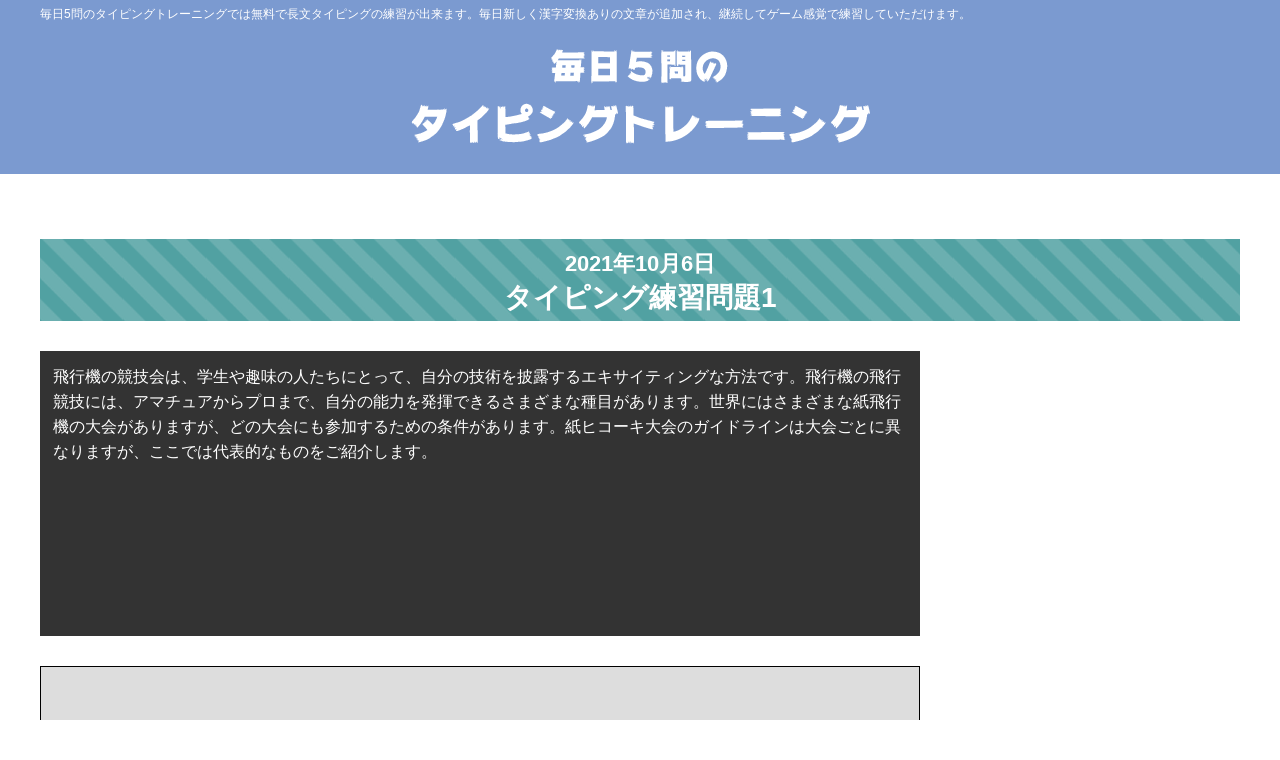

--- FILE ---
content_type: text/html; charset=UTF-8
request_url: https://typing-training.net/20211006/
body_size: 3734
content:
<!DOCTYPE HTML>
<html lang="ja">
<head>
<meta charset="utf-8">
<title>2021年10月6日の練習問題1｜毎日5問の漢字変換ありのタイピングトレーニング</title>
<meta name="Description" content="毎日5問のタイピングトレーニングでは無料でタイピングのキーボード練習が出来ます。毎日新しく5問の問題が追加されますので継続してゲーム感覚で練習していただけます。">
<link href="/css/common.css?5" rel="stylesheet">
<link href="/css/top.css?3" rel="stylesheet">
<script async src="https://pagead2.googlesyndication.com/pagead/js/adsbygoogle.js?client=ca-pub-7762045049792715" crossorigin="anonymous"></script>
<script src="https://ajax.googleapis.com/ajax/libs/jquery/3.2.1/jquery.min.js"></script>
<script src="/js/top.js?4"></script>
<script src="/js/rank_display.js"></script>
<script async src="https://securepubads.g.doubleclick.net/tag/js/gpt.js"></script>
<script>
let adSlot1;
window.googletag = window.googletag || {cmd: []};
googletag.cmd.push(function() {
    let mapping = googletag.sizeMapping().
        addSize([1000, 0], ['fluid',[300, 600],[300, 250],[160, 600],[300, 250],[120, 600]]).
        addSize([930, 0], ['fluid',[930, 180],[750, 300],[750, 200],[750, 100],[728, 90]]).
        addSize([750, 0], ['fluid',[750, 300],[750, 200],[750, 100],[728, 90]]).
		addSize([728, 0], ['fluid',[728, 90],[468, 60],[320, 100]]).
		addSize([468, 0], ['fluid',[468, 60]]).
		addSize([0, 0], ['fluid',[320, 100],[300, 75],[320, 50]]).
		build();
    adSlot1 = googletag.defineSlot('/21929583105/typing_pc_right', ["fluid",[300, 600],[160, 600],[300, 250],[120, 600]], 'div-gpt-ad-1743728412985-0').defineSizeMapping(mapping).addService(googletag.pubads());
    googletag.pubads().enableSingleRequest();
    googletag.enableServices();
});
function refreshFirstSlot() {
    googletag.cmd.push(() => {
        googletag.pubads().refresh([adSlot1]);
    });
}
</script>
</head>
<body>
<header>
    <div class="inner">
		<p>毎日5問のタイピングトレーニングでは無料で長文タイピングの練習が出来ます。毎日新しく漢字変換ありの文章が追加され、継続してゲーム感覚で練習していただけます。</p>
        <h1><a href="/"><img src="/img/common/logo.png" width="459" height="95" alt="毎日5問の長文タイピングトレーニング"/></a></h1>
    </div>
</header>
<div id="content">
	<h2 itemscope itemtype="http://schema.org/WebPage"><span itemprop="datePublished" content="20211006 T000000+0900">2021年10月6日</span><br>タイピング練習問題1</h2>
	<aside>
		<div id="sense">
			<!-- /21929583105/typing_pc_right -->
            <div id='div-gpt-ad-1743728412985-0' style='min-width: 300px; min-height: 100px;'>
              <script>
                  googletag.cmd.push(function() { googletag.display('div-gpt-ad-1743728412985-0'); });
                  setInterval(refreshFirstSlot, 300000);
              </script>
            </div>
		</div>
	</aside>
	<main id="game_area">
		<div id="question_area">
			<div>
				<article oncopy="return false">飛行機の競技会は、学生や趣味の人たちにとって、自分の技術を披露するエキサイティングな方法です。飛行機の飛行競技には、アマチュアからプロまで、自分の能力を発揮できるさまざまな種目があります。世界にはさまざまな紙飛行機の大会がありますが、どの大会にも参加するための条件があります。紙ヒコーキ大会のガイドラインは大会ごとに異なりますが、ここでは代表的なものをご紹介します。</article>
				<div></div>
			</div>
		</div>
		<div id="enter_area">
			<p id="timer"></p>
			<textarea disabled onpaste="return false" autocomplete="off" type="text" inputmode="text"></textarea>
			<p id="start"><input type="email" name="n" maxlength="10" placeholder="ニックネーム(半角英数字4～10文字)" value="" inputmode="email" formnovalidate><span id="start_button">タイピングスタート</span></p>
		</div>
		<p class="attention">※練習用テキストは自動生成されており文章の内容に意味はございません。</p>
		<input type="hidden" value="202110060" id="q_id">
	</main>
	<h3 id="typing_ranking_list_h">2021年10月6日練習問題1のランキング</h3>
	<ul id="typing_ranking_list"><li>1位：0分42秒 otamachan</li><li>2位：0分55秒 reiji</li><li class="same">2位：0分55秒 yuzulove</li><li class="same">3位：0分55秒 No Name</li><li>5位：0分56秒 No Name</li><li>6位：0分57秒 RINADESU</li><li class="same">6位：0分57秒 No Name</li><li>8位：0分58秒 kkosoi</li><li>9位：0分59秒 taaaaaaat</li><li>10位：1分0秒 ggasdg</li><li class="same">10位：1分0秒 No Name</li><li>12位：1分1秒 No Name</li><li>13位：1分2秒 No Name</li><li>14位：1分4秒 rinko</li><li>15位：1分5秒 arigatou</li><li>16位：1分6秒 rubik0213</li><li class="same">16位：1分6秒 Sujio</li><li>18位：1分7秒 adddd</li><li class="same">18位：1分7秒 No Name</li><li>20位：1分8秒 mimiok</li></ul>
	<p id="typing_lower_ranking_display">21位以下を表示する</p><ul id="typing_lower_ranking_list"><li>21位：1分9秒 avokado</li><li class="same">21位：1分9秒 No Name</li><li>23位：1分11秒 mamama</li><li class="same">23位：1分11秒 Lua1020</li><li>25位：1分15秒 1004262911</li><li>26位：1分16秒 maru</li><li class="same">26位：1分16秒 Ayacolors</li><li class="same">27位：1分16秒 ojisan</li><li class="same">28位：1分16秒 chin</li><li class="same">29位：1分16秒 mogohcho</li><li class="same">30位：1分16秒 No Name</li><li>32位：1分18秒 No Name</li><li>33位：1分19秒 hangyodon</li><li class="same">33位：1分19秒 No Name</li><li>35位：1分20秒 booo</li><li class="same">35位：1分20秒 sako</li><li class="same">36位：1分20秒 No Name</li><li>38位：1分21秒 gachapin</li><li class="same">38位：1分21秒 No Name</li><li>40位：1分22秒 welame</li><li>41位：1分23秒 yucha</li><li class="same">41位：1分23秒 No Name</li><li>43位：1分24秒 No Name</li><li>44位：1分25秒 Agegogo</li><li class="same">44位：1分25秒 miwsay</li><li>46位：1分26秒 ttttt</li><li class="same">46位：1分26秒 No Name</li><li>48位：1分27秒 toratyan</li><li class="same">48位：1分27秒 yummy</li><li class="same">49位：1分27秒 watasihal</li><li class="same">50位：1分27秒 No Name</li><li>52位：1分28秒 coron</li><li class="same">52位：1分28秒 chibichann</li><li>54位：1分29秒 DORAEMON</li><li class="same">54位：1分29秒 ckck</li><li class="same">55位：1分29秒 No Name</li><li>57位：1分30秒 bobi</li><li class="same">57位：1分30秒 FUKU</li><li class="same">58位：1分30秒 00000000</li><li class="same">59位：1分30秒 No Name</li><li>61位：1分31秒 snoopy</li><li class="same">61位：1分31秒 nooobu</li><li class="same">62位：1分31秒 No Name</li><li>64位：1分32秒 kkkkmmmm</li><li class="same">64位：1分32秒 kintaman</li><li>66位：1分33秒 noooob</li><li class="same">66位：1分33秒 No Name</li><li>68位：1分34秒 tennsai</li><li class="same">68位：1分34秒 1115</li><li class="same">69位：1分34秒 No Name</li><li>71位：1分35秒 No Name</li><li>72位：1分36秒 easdfasdga</li><li class="same">72位：1分36秒 No Name</li><li>74位：1分37秒 1004ama</li><li class="same">74位：1分37秒 No Name</li><li>76位：1分38秒 tokomada</li><li class="same">76位：1分38秒 tototo</li><li class="same">77位：1分38秒 kjfajla</li><li>79位：1分39秒 TORA</li><li class="same">79位：1分39秒 iscecj</li><li class="same">80位：1分39秒 Forger</li><li class="same">81位：1分39秒 No Name</li><li>83位：1分40秒 Syari</li><li class="same">83位：1分40秒 popopopopo</li><li class="same">84位：1分40秒 No Name</li><li>86位：1分41秒 toguro100p</li><li class="same">86位：1分41秒 No Name</li><li>88位：1分42秒 aaaae</li><li class="same">88位：1分42秒 iran</li><li class="same">89位：1分42秒 syari</li><li class="same">90位：1分42秒 eeeee0321</li><li>92位：1分43秒 No Name</li><li>93位：1分44秒 yumimi</li><li class="same">93位：1分44秒 lkjh</li><li class="same">94位：1分44秒 No Name</li><li>96位：1分45秒 shinobu</li><li class="same">96位：1分45秒 yasuhito</li><li class="same">97位：1分45秒 vivian</li><li class="same">98位：1分45秒 No Name</li><li>100位：1分46秒 bbbb</li></ul>	<h3 id="typing_list_h">2021年10月6日のタイピング練習問題一覧</h3>
	<ul id="typing_list">
		<li><a href="./">問題1</a></li>
		<li><a href="typing2.html">問題2</a></li>
		<li><a href="typing3.html">問題3</a></li>
		<li><a href="typing4.html">問題4</a></li>
		<li><a href="typing5.html">問題5</a></li>
	</ul>
	<div id="sense2">
		<!-- タイピングトレーニング -->
		<ins class="adsbygoogle sense2"
		 style="display:block"
		 data-ad-client="ca-pub-7762045049792715"
		 data-ad-slot="9378678417"
		 data-ad-format="auto"
		 data-full-width-responsive="true"></ins>
		<script>
			 (adsbygoogle = window.adsbygoogle || []).push({});
		</script>
	</div>
	<h3 id="typing_past_list_h">過去のタイピング練習問題</h3>
	<ul id="typing_past_list">
		<li><a href="/20251226/">2025年12月26日</a></li><li><a href="/20251225/">2025年12月25日</a></li><li><a href="/20251224/">2025年12月24日</a></li><li><a href="/20251223/">2025年12月23日</a></li><li><a href="/20251222/">2025年12月22日</a></li><li><a href="/20251221/">2025年12月21日</a></li><li><a href="/20251220/">2025年12月20日</a></li><li><a href="/20251219/">2025年12月19日</a></li><li><a href="/20251218/">2025年12月18日</a></li><li><a href="/20251217/">2025年12月17日</a></li>	</ul>
	<p id="past_more"><a href="/backnumber.php">バックナンバーはこちら＞＞</a></p>
</div>
<footer>
    <div class="inner">
    	<p><a href="/">HOME</a></p>
        <small>COPYRIGHT&copy; 毎日5問の長文タイピングトレーニング ALL RIGHTS RESERVED.</small>
    </div>
</footer>
<!-- Global site tag (gtag.js) - Google Analytics -->
<script async src="https://www.googletagmanager.com/gtag/js?id=G-Z3XCW5NGZ7"></script>
<script>
  window.dataLayer = window.dataLayer || [];
  function gtag(){dataLayer.push(arguments);}
  gtag('js', new Date());

  gtag('config', 'G-Z3XCW5NGZ7');
</script>
</body>
</html>

--- FILE ---
content_type: text/html; charset=utf-8
request_url: https://www.google.com/recaptcha/api2/aframe
body_size: 264
content:
<!DOCTYPE HTML><html><head><meta http-equiv="content-type" content="text/html; charset=UTF-8"></head><body><script nonce="wDbgAYrZqWnsEcl8hoVreg">/** Anti-fraud and anti-abuse applications only. See google.com/recaptcha */ try{var clients={'sodar':'https://pagead2.googlesyndication.com/pagead/sodar?'};window.addEventListener("message",function(a){try{if(a.source===window.parent){var b=JSON.parse(a.data);var c=clients[b['id']];if(c){var d=document.createElement('img');d.src=c+b['params']+'&rc='+(localStorage.getItem("rc::a")?sessionStorage.getItem("rc::b"):"");window.document.body.appendChild(d);sessionStorage.setItem("rc::e",parseInt(sessionStorage.getItem("rc::e")||0)+1);localStorage.setItem("rc::h",'1766776190516');}}}catch(b){}});window.parent.postMessage("_grecaptcha_ready", "*");}catch(b){}</script></body></html>

--- FILE ---
content_type: text/css
request_url: https://typing-training.net/css/common.css?5
body_size: 1452
content:
@charset "utf-8";
* {
	-webkit-box-sizing: border-box;
	-moz-box-sizing: border-box;
	-o-box-sizing: border-box;
	-ms-box-sizing: border-box;
	box-sizing: border-box;
	font-family: "ヒラギノ角ゴ Pro W3", HiraKakuPro-W3, メイリオ, Meiryo, "ＭＳ Ｐゴシック", sans-serif;
	font-family: "游ゴシック Medium", "Yu Gothic Medium", "游ゴシック体", "YuGothic", "Hiragino Sans", "Hiragino Kaku Gothic ProN", "ヒラギノ角ゴ ProN W3", "Meiryo", "メイリオ", sans-serif;
}
html {
	font-size: 14px;
}
body {
	margin: 0px;
	padding: 0px;
	line-height: 1.6;
	color: #333333;
    vertical-align:baseline;
}
p, h1, h2, h3, h4, h5, h6, ul, ol, li, dl, dt, dd, div{
	margin: 0px;
	padding: 0px;
	list-style-type: none;
	word-wrap: break-word;
    vertical-align:baseline;
}
img {
	border: 0px none;
	vertical-align: bottom;
}
table {
    border-collapse:collapse;
    border-spacing:0;
}
th,td {
	word-break: break-all;
}
input, select {
    vertical-align:middle;
}
.cf:after {
  content: "";
  clear: both;
  display: block;
}
.opa:hover img {
	filter: alpha(opacity= 80);
	-moz-opacity: 0.80;
	opacity: 0.80;
}
.radius {
	-moz-border-radius: 5px;
	-webkit-border-radius: 5px;
	-o-border-radius: 5px;
	-ms-border-radius: 5px;	
	border-radius: 5px;
}
.pc {
	display: block;
}
.sp {
	display: none;
}
.br_sp {
	display: none;
}
header {
	width: 100%;
	margin: 0 auto;
	background: #7b9ad0;
}
header .inner {
	width: 100%;
	max-width: 1220px;
	margin: 0 auto;
	padding: 5px 0 30px;
}
header .inner p {
	color: #FFFFFF;
	font-size: 12px;
	margin: 0 10px 25px;
}
header .inner h1 {
	text-align: center;
	color: #FFFFFF;
}
#content {
	max-width: 1220px;
	clear: both;
	margin: 0 auto;
	padding: 40px 10px;
}
#content:after {
	display: block;
	content: "";
	clear: both;
}
#content #sense {
	width: 100%;
}
#content #sense ins {
	width: 100%;
	height: 600px;
}
#content #sense2 {
	width: 100%;
	clear: both;
	margin-top: 20px;
}
#content h2 {
	font-size: 28px;
	text-align: center;
	background: #51a1a2 url(../img/common/h2_bg.png);
	color: #FFFFFF;
	margin: 25px 0 30px;
	line-height: 1.3;
	padding: 5px 0;
}
#content h2 span {
	font-size: 22px;
}
#content h3 {
	clear: both;
	margin: 20px 0 10px;
	padding: 0 10px;
	font-size: 24px;
	border-bottom: double 5px #AAAAAA;
}
#content #typing_list_h {
}
#content #typing_list_h:before {
	content: "■ ";
	color: #d5848b;;
}
#content #typing_list {
	overflow: hidden;
}
#content #typing_list li {
	float: left;
	width: 19%;
	margin: 0 0 0 1.25%;
}
#content #typing_list li:nth-of-type(5n+1) {
	margin-left: 0;
}
#content #typing_list li a {
	display: block;
	background: #d5848b;
	color: #FFFFFF;
	text-align: center;
	border-radius: 3px;
	line-height: 2.5;
	text-decoration: none;
	font-size: 1.4615vw;
	transition: filter 0.3s;
}
#content #typing_list li a:hover {
	filter: brightness(1.15);
}
#content #typing_past_list_h {

}
#content #typing_past_list_h:before {
	content: "■ ";
	color: #ae8dbc;
}
#content #typing_past_list {
	overflow: hidden;
}
#content #typing_past_list li {
	float: left;
	width: 19%;
	margin: 0 0 1.25% 1.25%;
}
#content #typing_past_list li:nth-of-type(5n+1) {
	margin-left: 0;
}
#content #typing_past_list li a {
	display: block;
	background: #ae8dbc;
	color: #FFFFFF;
	text-align: center;
	border-radius: 3px;
	line-height: 2.5;
	text-decoration: none;
	font-size: 1.4615vw;
	transition: filter 0.3s;
}
#content #typing_past_list li a:hover {
	/*background: #0022FF;*/
	filter: brightness(1.15);
}
#content #past_more {
	text-align: right;
}
#content #typing_ranking_list_h {

}
#content #typing_ranking_list_h:before {
	content: "■ ";
	color: #66CC99;
}
#content #typing_ranking_list {
	overflow: hidden;
}
#content #typing_ranking_list li {
	float: left;
	width: 19%;
	margin: 0 0 1.25% 1.25%;
	background: #55BB88;
	color: #FFFFFF;
	text-align: center;
	border-radius: 3px;
	line-height: 2.5;
	font-size: 1.3076vw;
	font-weight: bold;
	transition: background 0.3s;
    white-space: nowrap;
    overflow: hidden;
}
#content #typing_ranking_list li:nth-of-type(5n+1) {
	margin-left: 0;
}
#content #typing_lower_ranking_display {
	float: right;
	text-decoration: underline;
	cursor: pointer;
}
#content #typing_lower_ranking_list {
	overflow: hidden;
	display: none;
	clear: both;
}
#content #typing_lower_ranking_list li {
	float: left;
	width: 19%;
	margin: 0 0 1.25% 1.25%;
	background: #55BB88;
	color: #FFFFFF;
	text-align: center;
	border-radius: 3px;
	line-height: 2.5;
	font-size: 1.3076vw;
	font-weight: bold;
	transition: background 0.3s;
}
#content #typing_lower_ranking_list li:nth-of-type(5n+1) {
	margin-left: 0;
	clear: both;
}
footer {
	width: 100%;
	margin: 0 auto;
	background: #000000;
	color: #FFFFFF;
}
footer .inner {
	width: 100%;
	max-width: 1300px;
	margin: 0 auto;
	text-align: center;
	padding: 30px 0 40px;
}
footer .inner a {
	color: #FFFFFF;
	text-decoration: none;
}
footer .inner small {
	display: inline-block;
	margin-top: 30px;
}


@media screen and (max-width: 1000px) {
#content #sense {
	margin-bottom: 30px;
    max-height: 300px;
    text-align: center;
}
#content #sense ins {
	max-height: 300px;
}
}

@media screen and (min-width: 1300px) {
#content #typing_list li a {
	font-size: 19px;
}
#content #typing_past_list li a {
	font-size: 19px;
}
#content #typing_ranking_list li {
	font-size: 17px;
}
#content #typing_lower_ranking_list li {
	font-size: 17px;
}
}



--- FILE ---
content_type: text/css
request_url: https://typing-training.net/css/top.css?3
body_size: 1255
content:
@charset "utf-8";
#content aside {
	width: 300px;
	float: right;
}
#content aside #ranking {
	height: 250px;
	margin-top: 30px;
	background: #FFFFFF url(../img/top/finish_bg.png?1) no-repeat center center;
	background-size: 100% 100%;
}
#content aside #ranking > p {
	height: 35px;
	line-height: 35px;
	text-align: center;
	font-weight: bold;
	padding-top: 3px;
}
#content aside #ranking ul {
	/*display: flex;
	flex-direction: column;
	flex-wrap:wrap;*/
	height: 190px;
	overflow-y: scroll;
	padding: 0 10px;
	margin: 0 20px 0 40px;
}
#content aside #ranking ul li.same {
	padding-left: 2.55em;
}
#content #game_area {
	margin-bottom: 30px;
	width: calc(100% - 320px);
	float: left;
	font-size: 16px;
}
#content #game_area:after {
	content: "";
	display: block;
	clear: both;
}
#content #game_area #question_area {
	width: 100%;
}
#content #game_area #question_area > div {
	width: 100%;
	position: relative;
	min-height: 285px;
	background: #333333;
	color: #FFFFFF;
}
#content #game_area #question_area div article {
	position: relative;
	width: 100%;
	height: 100%;
	padding: 1.5%;
	z-index: 2;
}
#content #game_area #question_area > div article + div {
	position: absolute;
	top: 0;
	left: 0;
	right: 0;
	bottom: 0;
	width: 100%;
	height: 100%;
	margin: 0;
	padding: 1.5%;
	z-index: 1;
	color: #FFFFFF;
}
#content #game_area #question_area > div article + div pre {
	background-color: #DDDDDD;
	color: #DDDDDD;
	display: inline;
	white-space: pre-wrap;
}
#content #game_area #question_area > div article + div pre.err {
	background-color: #FF0000;
	color: #FF0000;
}
#content #game_area #question_area > div article + div span.err {
	background-color: #FF0000;
	color: #FF0000;
}
#content #game_area #question_area > div article + div span {
	background-color: #DDDDDD;
	color: #DDDDDD;
}
#content #game_area #enter_area {
	width: 100%;
	position: relative;
}
#content #game_area #enter_area #timer {
	height: 30px;
	padding-top: 10px;
	line-height: 1;
	color: #FF0000;
	font-weight: bold;
}
#content #game_area #enter_area #timer .attention {
	color: #333333;
}
#content #game_area #enter_area textarea {
	width: 100%;
	padding: 1.5%;
	min-height: 285px;
	overflow: visible;
	border: solid 1px #000000;
	line-height: 1.6;
	vertical-align: top;
	font-size: 16px;
	background: #DDDDDD;
	ime-mode: active;
}
#content #game_area #enter_area #rule {
	position: absolute;
	top: 50px;
	left: 0;
	right: 0;
	margin: auto;
	width: 70%;
	text-align: center;
}
#content #game_area #enter_area #start {
	position: absolute;
	top: 0;
	left: 0;
	right: 0;
	bottom: 0;
	margin: auto;
	width: 50%;
	height: 130px;
}
#content #game_area #enter_area #start span {
	display: block;
	width: 100%;
	height: 60px;
	line-height: 60px;
	color: #FFFFFF;
	font-size: 24px;
	background: #0066CC;
	text-align: center;
	cursor: pointer;
	transition: filter 0.3s;
}
#content #game_area #enter_area #start span:hover {
	filter: brightness(1.3);
}
#content #game_area #enter_area #start input {
	width: 100%;
	height: 60px;
	line-height: 60px;
	border: solid 2px #0066CC;
	text-align: center;
	font-size: 18px;
	margin-bottom: 10px;
	ime-mode: disabled;
}
#content #game_area > .attention {
	font-size: 12px;
	text-align: right;
	margin-top: 5px;
	color: #666666;
}
#finish_screen {
	position: fixed;
	top: 0;
	left: 0;
	right: 0;
	bottom: 0;
	background: rgba(0,0,0,0.8);
	opacity: 0;
	z-index: 100;
}
#finish_screen #finish {
	position: absolute;
	top: 0;
	left: 0;
	right: 0;
	bottom: 0;
	width: 600px;
	height: 600px;
	margin: auto;
	background: #FFFFFF url(../img/top/finish_bg.png?1) no-repeat center center;
	padding: 40px 40px 40px 45px;
	font-size: 24px;
}
#finish_screen #finish > p:nth-of-type(1) {
	font-size: 46px;
	font-weight: bold;
	text-align: center;
	color: #FF6666;
	margin: 0 0 20px 10px;
}
#finish_screen #finish p:nth-of-type(2) span,
#finish_screen #finish p:nth-of-type(3) span,
#finish_screen #finish #your_rank span { 
	color: #3333FF;
	font-weight: bold;
}
#finish_screen #finish #new_record {
	color: #FF3333;
	animation: Flash 2s infinite;
}
@keyframes Flash{
  50%{
    opacity: 0;
  }
}
#finish_screen #finish .ranking {
	position: absolute;
	left: 50%;
	bottom: 60px;
	width: 300px;
	margin-left: -150px;
}
#finish_screen #finish .ranking p {
	text-align: center;
	font-size: 22px;
	font-weight: bold;
	color: #FF3333;
}
#finish_screen #finish .ranking ul {
	border: double 5px #B2A596;
	padding: 7px 10px 7px 25px;
	width: 100%;
	height: 230px;
	margin: 0 auto;
	overflow: auto;
	font-size: 16px;
}
#finish_screen #finish .ranking ul li.same {
	padding-left: 2.55em;
}
#finish_screen #finish .close {
	color: #FFFFFF;
	font-size: 48px;
	font-weight: bold;
	line-height: 1;
	position: absolute;
	right: -5px;
	top: -50px;
	cursor: pointer;
}



@media screen and (max-width: 1000px) {
#content aside {
	width: 100%;
	float: none;
}
#content #game_area {
	width: 100%;
	float: none;
}
}

--- FILE ---
content_type: application/javascript
request_url: https://typing-training.net/js/rank_display.js
body_size: 41
content:
$(function(){
	
	$('#typing_lower_ranking_display').on('click', function(){
		$(this).remove();
		$('#typing_lower_ranking_list').show();
	});
	
});

--- FILE ---
content_type: application/javascript
request_url: https://typing-training.net/js/top.js?4
body_size: 3148
content:
var _0x3245=['</li>','html','ajax','blur','split','<div\x20id=\x22finish_screen\x22><div\x20id=\x22finish\x22><p>終了です！</p><p>ただ今のタイムは<span>','#question_area\x20article','<pre>','height','readonly','<p\x20id=\x22new_record\x22>','.close','queue','1aMduBH','POST','copy','#start\x20input','<li\x20class=\x22same\x22>','/user.php','<p\x20id=\x22new_record\x22>自己最高記録更新です！</p>','さんの最高記録は<span>','255621XfNxtj','addEventListener','577666VapiUh','outerHeight','</pre>','active','1057034RUomKA','remove','#start_button','ニックネームは半角英数字4～10文字で入力してください。','194091GcTSzZ','preventDefault','#question_area\x20article\x20+\x20div','#timer','removeClass','の記録です。</p><div\x20class=\x22ranking\x22><p>-\x20ランキング\x20-</p><ul>','#timer\x20.number','resize','No\x20Name','querySelector','css','<p>','<li>','append','#rule','click','textarea','val','length','69CZwsfF','#enter_area\x20textarea,\x20#question_area\x20>\x20div','slice','return\x20false','6389hnjpLP','attr','fadeOut','#enter_area\x20textarea','body','2149281ZnzCVr','match','#f_size\x20span','申し訳ありませんが、このニックネームは使えません。','setItem','1406167LJdlXF','replace','<br>','focus','article','#finish_screen','getItem','font-size','</ul></div><span\x20class=\x22close\x22>×</span></div></div>','<p\x20id=\x22your_rank\x22>ユーザー全体では','onpaste','1aSWmZH','#q_id','text','</span>です。</p>','さんの最高記録更新です！</p>','disabled'];function _0x4c87(_0xfcc740,_0x5db664){_0xfcc740=_0xfcc740-0xd9;var _0x324566=_0x3245[_0xfcc740];return _0x324566;}(function(_0x2f2671,_0x116dd0){var _0x93b59f=_0x4c87;while(!![]){try{var _0x29166c=parseInt(_0x93b59f(0x101))+-parseInt(_0x93b59f(0xef))*parseInt(_0x93b59f(0xf9))+parseInt(_0x93b59f(0xfd))+-parseInt(_0x93b59f(0x114))*parseInt(_0x93b59f(0x118))+-parseInt(_0x93b59f(0xf7))+-parseInt(_0x93b59f(0xdc))*parseInt(_0x93b59f(0x122))+parseInt(_0x93b59f(0x11d));if(_0x29166c===_0x116dd0)break;else _0x2f2671['push'](_0x2f2671['shift']());}catch(_0x348c4c){_0x2f2671['push'](_0x2f2671['shift']());}}}(_0x3245,0xafcef),$(function(){var _0x4246e0=_0x4c87;document[_0x4246e0(0x10a)](_0x4246e0(0x111))['addEventListener']('paste',function(_0x3b6db1){var _0x2bfde2=_0x4246e0;_0x3b6db1[_0x2bfde2(0x102)]();}),document[_0x4246e0(0x10a)](_0x4246e0(0x126))[_0x4246e0(0xf8)](_0x4246e0(0xf1),function(_0x4d99e6){var _0x1c36c4=_0x4246e0;_0x4d99e6[_0x1c36c4(0x102)]();});var _0x5da388=$(_0x4246e0(0xdd))[_0x4246e0(0x112)](),_0x24bdde=localStorage[_0x4246e0(0x128)](_0x5da388);$(_0x4246e0(0x11b))['css'](_0x4246e0(0xea),$(_0x4246e0(0xe8))[_0x4246e0(0xfa)]()+'px'),$(window)[_0x4246e0(0x108)](function(){var _0x3b9350=_0x4246e0;$('#enter_area\x20textarea')['css'](_0x3b9350(0xea),$(_0x3b9350(0xe8))[_0x3b9350(0xfa)]()+'px');});var _0x493ae6,_0x55fa35=0x0,_0x2a2e77;$(_0x4246e0(0xff))['on'](_0x4246e0(0x110),function(){var _0x170fef=_0x4246e0;$(_0x170fef(0x111))[_0x170fef(0x119)](_0x170fef(0xdb))==_0x170fef(0x117)&&($(_0x170fef(0xf2))[_0x170fef(0x112)]()!=''&&!$(_0x170fef(0xf2))[_0x170fef(0x112)]()[_0x170fef(0x11e)](/^[a-zA-Z0-9]{4,10}$/)?alert(_0x170fef(0x100)):(_0x2a2e77=$(_0x170fef(0xf2))['val'](),$[_0x170fef(0xe4)]({'type':'POST','url':_0x170fef(0xf4),'data':{'user_name':_0x2a2e77},'element':this})['then'](function(_0x4295de){var _0x4de28f=_0x170fef;_0x4295de=='success'?($('#enter_area\x20textarea')[_0x4de28f(0x119)](_0x4de28f(0xe1),![]),$(_0x4de28f(0x11b))[_0x4de28f(0x125)](),$('#start')[_0x4de28f(0xfe)](),$(_0x4de28f(0x10f))[_0x4de28f(0xfe)](),$(_0x4de28f(0x104))[_0x4de28f(0xe3)]('タイム：<span\x20class=\x22number\x22>00:00</span>\u3000<span\x20class=\x22attention\x22>上の文章をそのまま入力して下さい。</span>'),_0x493ae6=setInterval(function(){var _0x1321d3=_0x4de28f;_0x55fa35++,$(_0x1321d3(0x107))[_0x1321d3(0xde)](_0x1b419f(_0x55fa35));},0x3e8)):alert(_0x4de28f(0x120));})));});var _0x2bd415=0x0;$(window)['keyup'](function(_0x5884d4){var _0x3abdc6=_0x4246e0;if(_0x2bd415!=0x1){var _0x5659=$(_0x3abdc6(0x11b))[_0x3abdc6(0x112)]()[_0x3abdc6(0x123)](/\n/g,_0x3abdc6(0x124)),_0x226e16=_0x5659[_0x3abdc6(0xe6)](''),_0x2625fb=$('#question_area\x20article')[_0x3abdc6(0xe3)]()[_0x3abdc6(0x123)]('&amp;','&')[_0x3abdc6(0xe6)](''),_0x2d51f3='',_0xf2b106=0x0;for(var _0x3048c3=0x0;_0x3048c3<_0x226e16[_0x3abdc6(0x113)];_0x3048c3++){if(_0x226e16[_0x3048c3]&&_0x226e16[_0x3048c3]==_0x2625fb[_0x3048c3]){if(_0x3048c3==0x0)_0x2d51f3=_0x3abdc6(0xe9);_0x2d51f3=_0x2d51f3+_0x2625fb[_0x3048c3];}else{if(_0x226e16[_0x3048c3]&&_0x226e16[_0x3048c3]!=_0x2625fb[_0x3048c3]){if(_0x3048c3!=0x0)_0x2d51f3=_0x2d51f3+_0x3abdc6(0xfb);_0x2d51f3=_0x2d51f3+'<pre\x20class=\x22err\x22>'+_0x2625fb[_0x3048c3]+_0x3abdc6(0xfb);break;}}}_0x2d51f3=_0x2d51f3+'</pre>',$(_0x3abdc6(0x103))[_0x3abdc6(0xe3)](_0x2d51f3),_0x3048c3===_0x2625fb['length']&&_0x493ae6&&(clearInterval(_0x493ae6),_0x2bd415=0x1,_0x4836b1());}});var _0x4d82ef='';function _0x4836b1(){var _0x41098f=_0x4246e0;$('#enter_area\x20textarea')['attr'](_0x41098f(0xeb),!![]),$(_0x41098f(0x11b))[_0x41098f(0xe5)]();var _0x2c8adb=$(_0x41098f(0xe8))[_0x41098f(0xde)]()[_0x41098f(0x113)],_0x3ed24c=_0x2c8adb/_0x55fa35;_0x3ed24c<4.5&&$[_0x41098f(0xe4)]({'type':_0x41098f(0xf0),'url':'/record.php','data':{'q_id':_0x5da388,'time':_0x55fa35,'user_name':_0x2a2e77},'element':this,'success':function(_0x588e9e,_0x5ba4ee,_0x364c1b){var _0x2af670=_0x41098f,_0x434c26='',_0x3a29b1='',_0x508004=_0x588e9e[_0x2af670(0xe6)](',');for(var _0x4a9658=0x0;_0x4a9658<_0x508004[_0x2af670(0x113)];_0x4a9658++){var _0xaabc2e=_0x508004[_0x4a9658][_0x2af670(0xe6)](':');if(_0x4a9658>0x0)var _0x2d7edd=_0x10889d;else var _0x2d7edd;var _0x10889d=_0x27f7ac(_0xaabc2e[0x0]);if(!_0xaabc2e[0x1])_0xaabc2e[0x1]=_0x2af670(0x109);if(_0x10889d['slice'](0x0,0x1)==0x0)var _0x19f257=_0x10889d[_0x2af670(0x116)](0x1);else var _0x19f257=_0x10889d;if(_0x10889d==_0x2d7edd)var _0x1b2782=_0x2af670(0xf3);else var _0x1b2782=_0x2af670(0x10d)+(_0x4a9658+0x1)+'位：';_0x434c26+=_0x1b2782+_0x10889d+'\u3000'+_0xaabc2e[0x1]+'</li>';if(_0x4a9658<0x14)_0x3a29b1+=_0x1b2782+_0x19f257+'\x20'+_0xaabc2e[0x1]+_0x2af670(0xe2);var _0x3a3009;_0xaabc2e[0x0]==_0x55fa35&&!_0x3a3009&&(_0x3a3009=_0x4a9658+0x1+'位');var _0x3a3009;_0xaabc2e[0x0]==_0x55fa35&&!_0x3a3009&&(_0x3a3009=_0x4a9658+0x1+'位');}!_0x3a3009&&(_0x3a3009='圏外');if(!_0x2a2e77||_0x2a2e77==_0x2af670(0x109)){if(_0x24bdde==null)localStorage[_0x2af670(0x121)](_0x5da388,_0x55fa35);else _0x55fa35<_0x24bdde?(localStorage[_0x2af670(0x121)](_0x5da388,_0x55fa35),_0x4d82ef=_0x2af670(0xf5)):_0x4d82ef='<p>自己最高記録は<span>'+_0x27f7ac(_0x24bdde)+_0x2af670(0xdf);}else{var _0x4f9aac=localStorage[_0x2af670(0x128)](_0x5da388+_0x2a2e77);if(_0x4f9aac==null)localStorage[_0x2af670(0x121)](_0x5da388+_0x2a2e77,_0x55fa35);else _0x55fa35<_0x4f9aac?(localStorage['setItem'](_0x5da388+_0x2a2e77,_0x55fa35),_0x4d82ef=_0x2af670(0xec)+_0x2a2e77+_0x2af670(0xe0)):_0x4d82ef=_0x2af670(0x10c)+_0x2a2e77+_0x2af670(0xf6)+_0x27f7ac(_0x4f9aac)+'</span>です。</p>';}$(_0x2af670(0x11c))[_0x2af670(0x10e)](_0x2af670(0xe7)+_0x27f7ac(_0x55fa35)+_0x2af670(0xdf)+_0x4d82ef+_0x2af670(0xda)+_0x3a3009+_0x2af670(0x106)+_0x434c26+_0x2af670(0xd9)),$('#typing_ranking_list')[_0x2af670(0xe3)](_0x3a29b1),$(_0x2af670(0x127))['animate']({'opacity':0x1},0x258);}});}$(document)['on'](_0x4246e0(0x110),_0x4246e0(0xed),function(){var _0xcce0bd=_0x4246e0;$('#finish_screen')[_0xcce0bd(0x11a)](0x1f4)[_0xcce0bd(0xee)](function(){var _0x1baac2=_0xcce0bd;this[_0x1baac2(0xfe)]();});});function _0x5c01d1(_0x42fefe){var _0x2de97a=_0x4246e0;$(_0x2de97a(0x115))['css'](_0x2de97a(0x129),_0x42fefe),$(_0x2de97a(0x11b))[_0x2de97a(0x10b)](_0x2de97a(0xea),$(_0x2de97a(0xe8))[_0x2de97a(0xfa)]()+'px'),$(_0x2de97a(0x11f))[_0x2de97a(0x105)](_0x2de97a(0xfc));}function _0x1b419f(_0x4155ce){var _0x6eae27='',_0x421cf2=_0x4155ce%0xe10/0x3c|0x0,_0x90bc1a=_0x4155ce%0x3c;return _0x6eae27=_0x33845b(_0x421cf2)+':'+_0x33845b(_0x90bc1a),_0x6eae27;}function _0x27f7ac(_0x46f6d7){var _0x23735d='',_0x17bb2e=_0x46f6d7%0xe10/0x3c|0x0,_0x2c783d=_0x46f6d7%0x3c;return _0x23735d=_0x33845b(_0x17bb2e)+'分'+_0x33845b(_0x2c783d)+'秒',_0x23735d;}function _0x33845b(_0x23f96f){return _0x23f96f<0xa?'0'+_0x23f96f:_0x23f96f;}}));